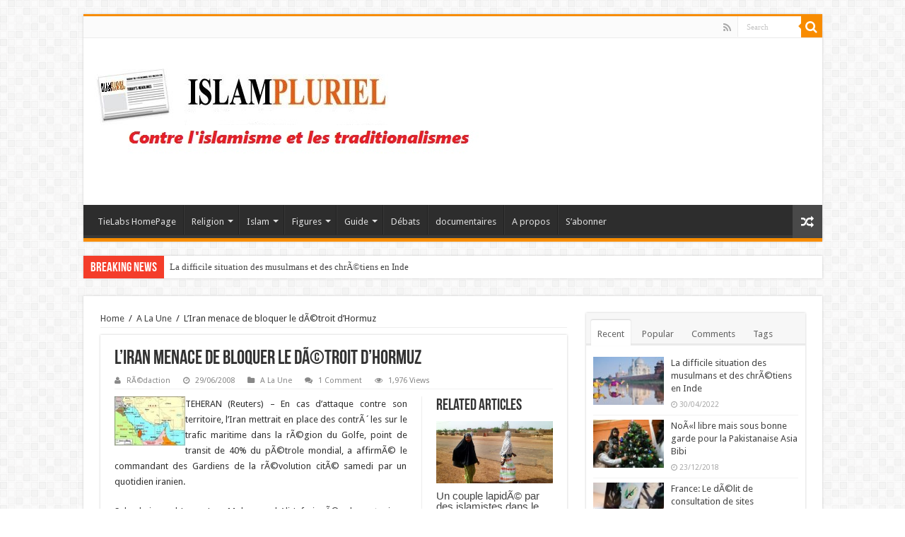

--- FILE ---
content_type: text/html; charset=UTF-8
request_url: http://islam-pluriel.net/liran-menace-de-bloquer-le-detroit-dhormuz/
body_size: 18813
content:
<!DOCTYPE html>
<html lang="fr-FR" prefix="og: http://ogp.me/ns#">
<head>
<meta charset="UTF-8" />
<link rel="profile" href="http://gmpg.org/xfn/11" />
<link rel="pingback" href="http://islam-pluriel.net/xmlrpc.php" />
<title>L&rsquo;Iran menace de bloquer le dÃ©troit d&rsquo;Hormuz &#8211; Islam-pluriel</title>
<meta property="og:title" content="L&rsquo;Iran menace de bloquer le dÃ©troit d&rsquo;Hormuz - Islam-pluriel"/>
<meta property="og:type" content="article"/>
<meta property="og:description" content="TEHERAN (Reuters) - En cas d'attaque contre son territoire, l'Iran mettrait en place des contrÃ´les"/>
<meta property="og:url" content="http://islam-pluriel.net/liran-menace-de-bloquer-le-detroit-dhormuz/"/>
<meta property="og:site_name" content="Islam-pluriel"/>
<meta name='robots' content='max-image-preview:large' />
	<style>img:is([sizes="auto" i], [sizes^="auto," i]) { contain-intrinsic-size: 3000px 1500px }</style>
	<link rel='dns-prefetch' href='//fonts.googleapis.com' />
<link rel="alternate" type="application/rss+xml" title="Islam-pluriel &raquo; Flux" href="http://islam-pluriel.net/feed/" />
<link rel="alternate" type="application/rss+xml" title="Islam-pluriel &raquo; Flux des commentaires" href="http://islam-pluriel.net/comments/feed/" />
<link rel="alternate" type="application/rss+xml" title="Islam-pluriel &raquo; L&rsquo;Iran menace de bloquer le dÃ©troit d&rsquo;Hormuz Flux des commentaires" href="http://islam-pluriel.net/liran-menace-de-bloquer-le-detroit-dhormuz/feed/" />
<script type="text/javascript">
/* <![CDATA[ */
window._wpemojiSettings = {"baseUrl":"https:\/\/s.w.org\/images\/core\/emoji\/15.0.3\/72x72\/","ext":".png","svgUrl":"https:\/\/s.w.org\/images\/core\/emoji\/15.0.3\/svg\/","svgExt":".svg","source":{"concatemoji":"http:\/\/islam-pluriel.net\/wp-includes\/js\/wp-emoji-release.min.js"}};
/*! This file is auto-generated */
!function(i,n){var o,s,e;function c(e){try{var t={supportTests:e,timestamp:(new Date).valueOf()};sessionStorage.setItem(o,JSON.stringify(t))}catch(e){}}function p(e,t,n){e.clearRect(0,0,e.canvas.width,e.canvas.height),e.fillText(t,0,0);var t=new Uint32Array(e.getImageData(0,0,e.canvas.width,e.canvas.height).data),r=(e.clearRect(0,0,e.canvas.width,e.canvas.height),e.fillText(n,0,0),new Uint32Array(e.getImageData(0,0,e.canvas.width,e.canvas.height).data));return t.every(function(e,t){return e===r[t]})}function u(e,t,n){switch(t){case"flag":return n(e,"\ud83c\udff3\ufe0f\u200d\u26a7\ufe0f","\ud83c\udff3\ufe0f\u200b\u26a7\ufe0f")?!1:!n(e,"\ud83c\uddfa\ud83c\uddf3","\ud83c\uddfa\u200b\ud83c\uddf3")&&!n(e,"\ud83c\udff4\udb40\udc67\udb40\udc62\udb40\udc65\udb40\udc6e\udb40\udc67\udb40\udc7f","\ud83c\udff4\u200b\udb40\udc67\u200b\udb40\udc62\u200b\udb40\udc65\u200b\udb40\udc6e\u200b\udb40\udc67\u200b\udb40\udc7f");case"emoji":return!n(e,"\ud83d\udc26\u200d\u2b1b","\ud83d\udc26\u200b\u2b1b")}return!1}function f(e,t,n){var r="undefined"!=typeof WorkerGlobalScope&&self instanceof WorkerGlobalScope?new OffscreenCanvas(300,150):i.createElement("canvas"),a=r.getContext("2d",{willReadFrequently:!0}),o=(a.textBaseline="top",a.font="600 32px Arial",{});return e.forEach(function(e){o[e]=t(a,e,n)}),o}function t(e){var t=i.createElement("script");t.src=e,t.defer=!0,i.head.appendChild(t)}"undefined"!=typeof Promise&&(o="wpEmojiSettingsSupports",s=["flag","emoji"],n.supports={everything:!0,everythingExceptFlag:!0},e=new Promise(function(e){i.addEventListener("DOMContentLoaded",e,{once:!0})}),new Promise(function(t){var n=function(){try{var e=JSON.parse(sessionStorage.getItem(o));if("object"==typeof e&&"number"==typeof e.timestamp&&(new Date).valueOf()<e.timestamp+604800&&"object"==typeof e.supportTests)return e.supportTests}catch(e){}return null}();if(!n){if("undefined"!=typeof Worker&&"undefined"!=typeof OffscreenCanvas&&"undefined"!=typeof URL&&URL.createObjectURL&&"undefined"!=typeof Blob)try{var e="postMessage("+f.toString()+"("+[JSON.stringify(s),u.toString(),p.toString()].join(",")+"));",r=new Blob([e],{type:"text/javascript"}),a=new Worker(URL.createObjectURL(r),{name:"wpTestEmojiSupports"});return void(a.onmessage=function(e){c(n=e.data),a.terminate(),t(n)})}catch(e){}c(n=f(s,u,p))}t(n)}).then(function(e){for(var t in e)n.supports[t]=e[t],n.supports.everything=n.supports.everything&&n.supports[t],"flag"!==t&&(n.supports.everythingExceptFlag=n.supports.everythingExceptFlag&&n.supports[t]);n.supports.everythingExceptFlag=n.supports.everythingExceptFlag&&!n.supports.flag,n.DOMReady=!1,n.readyCallback=function(){n.DOMReady=!0}}).then(function(){return e}).then(function(){var e;n.supports.everything||(n.readyCallback(),(e=n.source||{}).concatemoji?t(e.concatemoji):e.wpemoji&&e.twemoji&&(t(e.twemoji),t(e.wpemoji)))}))}((window,document),window._wpemojiSettings);
/* ]]> */
</script>
<style id='wp-emoji-styles-inline-css' type='text/css'>

	img.wp-smiley, img.emoji {
		display: inline !important;
		border: none !important;
		box-shadow: none !important;
		height: 1em !important;
		width: 1em !important;
		margin: 0 0.07em !important;
		vertical-align: -0.1em !important;
		background: none !important;
		padding: 0 !important;
	}
</style>
<link rel='stylesheet' id='wp-block-library-css' href='http://islam-pluriel.net/wp-includes/css/dist/block-library/style.min.css' type='text/css' media='all' />
<style id='classic-theme-styles-inline-css' type='text/css'>
/*! This file is auto-generated */
.wp-block-button__link{color:#fff;background-color:#32373c;border-radius:9999px;box-shadow:none;text-decoration:none;padding:calc(.667em + 2px) calc(1.333em + 2px);font-size:1.125em}.wp-block-file__button{background:#32373c;color:#fff;text-decoration:none}
</style>
<style id='global-styles-inline-css' type='text/css'>
:root{--wp--preset--aspect-ratio--square: 1;--wp--preset--aspect-ratio--4-3: 4/3;--wp--preset--aspect-ratio--3-4: 3/4;--wp--preset--aspect-ratio--3-2: 3/2;--wp--preset--aspect-ratio--2-3: 2/3;--wp--preset--aspect-ratio--16-9: 16/9;--wp--preset--aspect-ratio--9-16: 9/16;--wp--preset--color--black: #000000;--wp--preset--color--cyan-bluish-gray: #abb8c3;--wp--preset--color--white: #ffffff;--wp--preset--color--pale-pink: #f78da7;--wp--preset--color--vivid-red: #cf2e2e;--wp--preset--color--luminous-vivid-orange: #ff6900;--wp--preset--color--luminous-vivid-amber: #fcb900;--wp--preset--color--light-green-cyan: #7bdcb5;--wp--preset--color--vivid-green-cyan: #00d084;--wp--preset--color--pale-cyan-blue: #8ed1fc;--wp--preset--color--vivid-cyan-blue: #0693e3;--wp--preset--color--vivid-purple: #9b51e0;--wp--preset--gradient--vivid-cyan-blue-to-vivid-purple: linear-gradient(135deg,rgba(6,147,227,1) 0%,rgb(155,81,224) 100%);--wp--preset--gradient--light-green-cyan-to-vivid-green-cyan: linear-gradient(135deg,rgb(122,220,180) 0%,rgb(0,208,130) 100%);--wp--preset--gradient--luminous-vivid-amber-to-luminous-vivid-orange: linear-gradient(135deg,rgba(252,185,0,1) 0%,rgba(255,105,0,1) 100%);--wp--preset--gradient--luminous-vivid-orange-to-vivid-red: linear-gradient(135deg,rgba(255,105,0,1) 0%,rgb(207,46,46) 100%);--wp--preset--gradient--very-light-gray-to-cyan-bluish-gray: linear-gradient(135deg,rgb(238,238,238) 0%,rgb(169,184,195) 100%);--wp--preset--gradient--cool-to-warm-spectrum: linear-gradient(135deg,rgb(74,234,220) 0%,rgb(151,120,209) 20%,rgb(207,42,186) 40%,rgb(238,44,130) 60%,rgb(251,105,98) 80%,rgb(254,248,76) 100%);--wp--preset--gradient--blush-light-purple: linear-gradient(135deg,rgb(255,206,236) 0%,rgb(152,150,240) 100%);--wp--preset--gradient--blush-bordeaux: linear-gradient(135deg,rgb(254,205,165) 0%,rgb(254,45,45) 50%,rgb(107,0,62) 100%);--wp--preset--gradient--luminous-dusk: linear-gradient(135deg,rgb(255,203,112) 0%,rgb(199,81,192) 50%,rgb(65,88,208) 100%);--wp--preset--gradient--pale-ocean: linear-gradient(135deg,rgb(255,245,203) 0%,rgb(182,227,212) 50%,rgb(51,167,181) 100%);--wp--preset--gradient--electric-grass: linear-gradient(135deg,rgb(202,248,128) 0%,rgb(113,206,126) 100%);--wp--preset--gradient--midnight: linear-gradient(135deg,rgb(2,3,129) 0%,rgb(40,116,252) 100%);--wp--preset--font-size--small: 13px;--wp--preset--font-size--medium: 20px;--wp--preset--font-size--large: 36px;--wp--preset--font-size--x-large: 42px;--wp--preset--spacing--20: 0.44rem;--wp--preset--spacing--30: 0.67rem;--wp--preset--spacing--40: 1rem;--wp--preset--spacing--50: 1.5rem;--wp--preset--spacing--60: 2.25rem;--wp--preset--spacing--70: 3.38rem;--wp--preset--spacing--80: 5.06rem;--wp--preset--shadow--natural: 6px 6px 9px rgba(0, 0, 0, 0.2);--wp--preset--shadow--deep: 12px 12px 50px rgba(0, 0, 0, 0.4);--wp--preset--shadow--sharp: 6px 6px 0px rgba(0, 0, 0, 0.2);--wp--preset--shadow--outlined: 6px 6px 0px -3px rgba(255, 255, 255, 1), 6px 6px rgba(0, 0, 0, 1);--wp--preset--shadow--crisp: 6px 6px 0px rgba(0, 0, 0, 1);}:where(.is-layout-flex){gap: 0.5em;}:where(.is-layout-grid){gap: 0.5em;}body .is-layout-flex{display: flex;}.is-layout-flex{flex-wrap: wrap;align-items: center;}.is-layout-flex > :is(*, div){margin: 0;}body .is-layout-grid{display: grid;}.is-layout-grid > :is(*, div){margin: 0;}:where(.wp-block-columns.is-layout-flex){gap: 2em;}:where(.wp-block-columns.is-layout-grid){gap: 2em;}:where(.wp-block-post-template.is-layout-flex){gap: 1.25em;}:where(.wp-block-post-template.is-layout-grid){gap: 1.25em;}.has-black-color{color: var(--wp--preset--color--black) !important;}.has-cyan-bluish-gray-color{color: var(--wp--preset--color--cyan-bluish-gray) !important;}.has-white-color{color: var(--wp--preset--color--white) !important;}.has-pale-pink-color{color: var(--wp--preset--color--pale-pink) !important;}.has-vivid-red-color{color: var(--wp--preset--color--vivid-red) !important;}.has-luminous-vivid-orange-color{color: var(--wp--preset--color--luminous-vivid-orange) !important;}.has-luminous-vivid-amber-color{color: var(--wp--preset--color--luminous-vivid-amber) !important;}.has-light-green-cyan-color{color: var(--wp--preset--color--light-green-cyan) !important;}.has-vivid-green-cyan-color{color: var(--wp--preset--color--vivid-green-cyan) !important;}.has-pale-cyan-blue-color{color: var(--wp--preset--color--pale-cyan-blue) !important;}.has-vivid-cyan-blue-color{color: var(--wp--preset--color--vivid-cyan-blue) !important;}.has-vivid-purple-color{color: var(--wp--preset--color--vivid-purple) !important;}.has-black-background-color{background-color: var(--wp--preset--color--black) !important;}.has-cyan-bluish-gray-background-color{background-color: var(--wp--preset--color--cyan-bluish-gray) !important;}.has-white-background-color{background-color: var(--wp--preset--color--white) !important;}.has-pale-pink-background-color{background-color: var(--wp--preset--color--pale-pink) !important;}.has-vivid-red-background-color{background-color: var(--wp--preset--color--vivid-red) !important;}.has-luminous-vivid-orange-background-color{background-color: var(--wp--preset--color--luminous-vivid-orange) !important;}.has-luminous-vivid-amber-background-color{background-color: var(--wp--preset--color--luminous-vivid-amber) !important;}.has-light-green-cyan-background-color{background-color: var(--wp--preset--color--light-green-cyan) !important;}.has-vivid-green-cyan-background-color{background-color: var(--wp--preset--color--vivid-green-cyan) !important;}.has-pale-cyan-blue-background-color{background-color: var(--wp--preset--color--pale-cyan-blue) !important;}.has-vivid-cyan-blue-background-color{background-color: var(--wp--preset--color--vivid-cyan-blue) !important;}.has-vivid-purple-background-color{background-color: var(--wp--preset--color--vivid-purple) !important;}.has-black-border-color{border-color: var(--wp--preset--color--black) !important;}.has-cyan-bluish-gray-border-color{border-color: var(--wp--preset--color--cyan-bluish-gray) !important;}.has-white-border-color{border-color: var(--wp--preset--color--white) !important;}.has-pale-pink-border-color{border-color: var(--wp--preset--color--pale-pink) !important;}.has-vivid-red-border-color{border-color: var(--wp--preset--color--vivid-red) !important;}.has-luminous-vivid-orange-border-color{border-color: var(--wp--preset--color--luminous-vivid-orange) !important;}.has-luminous-vivid-amber-border-color{border-color: var(--wp--preset--color--luminous-vivid-amber) !important;}.has-light-green-cyan-border-color{border-color: var(--wp--preset--color--light-green-cyan) !important;}.has-vivid-green-cyan-border-color{border-color: var(--wp--preset--color--vivid-green-cyan) !important;}.has-pale-cyan-blue-border-color{border-color: var(--wp--preset--color--pale-cyan-blue) !important;}.has-vivid-cyan-blue-border-color{border-color: var(--wp--preset--color--vivid-cyan-blue) !important;}.has-vivid-purple-border-color{border-color: var(--wp--preset--color--vivid-purple) !important;}.has-vivid-cyan-blue-to-vivid-purple-gradient-background{background: var(--wp--preset--gradient--vivid-cyan-blue-to-vivid-purple) !important;}.has-light-green-cyan-to-vivid-green-cyan-gradient-background{background: var(--wp--preset--gradient--light-green-cyan-to-vivid-green-cyan) !important;}.has-luminous-vivid-amber-to-luminous-vivid-orange-gradient-background{background: var(--wp--preset--gradient--luminous-vivid-amber-to-luminous-vivid-orange) !important;}.has-luminous-vivid-orange-to-vivid-red-gradient-background{background: var(--wp--preset--gradient--luminous-vivid-orange-to-vivid-red) !important;}.has-very-light-gray-to-cyan-bluish-gray-gradient-background{background: var(--wp--preset--gradient--very-light-gray-to-cyan-bluish-gray) !important;}.has-cool-to-warm-spectrum-gradient-background{background: var(--wp--preset--gradient--cool-to-warm-spectrum) !important;}.has-blush-light-purple-gradient-background{background: var(--wp--preset--gradient--blush-light-purple) !important;}.has-blush-bordeaux-gradient-background{background: var(--wp--preset--gradient--blush-bordeaux) !important;}.has-luminous-dusk-gradient-background{background: var(--wp--preset--gradient--luminous-dusk) !important;}.has-pale-ocean-gradient-background{background: var(--wp--preset--gradient--pale-ocean) !important;}.has-electric-grass-gradient-background{background: var(--wp--preset--gradient--electric-grass) !important;}.has-midnight-gradient-background{background: var(--wp--preset--gradient--midnight) !important;}.has-small-font-size{font-size: var(--wp--preset--font-size--small) !important;}.has-medium-font-size{font-size: var(--wp--preset--font-size--medium) !important;}.has-large-font-size{font-size: var(--wp--preset--font-size--large) !important;}.has-x-large-font-size{font-size: var(--wp--preset--font-size--x-large) !important;}
:where(.wp-block-post-template.is-layout-flex){gap: 1.25em;}:where(.wp-block-post-template.is-layout-grid){gap: 1.25em;}
:where(.wp-block-columns.is-layout-flex){gap: 2em;}:where(.wp-block-columns.is-layout-grid){gap: 2em;}
:root :where(.wp-block-pullquote){font-size: 1.5em;line-height: 1.6;}
</style>
<link rel='stylesheet' id='tie-style-css' href='http://islam-pluriel.net/wp-content/themes/sahifa/style.css' type='text/css' media='all' />
<link rel='stylesheet' id='tie-ilightbox-skin-css' href='http://islam-pluriel.net/wp-content/themes/sahifa/css/ilightbox/dark-skin/skin.css' type='text/css' media='all' />
<link rel='stylesheet' id='Droid+Sans-css' href='http://fonts.googleapis.com/css?family=Droid+Sans%3Aregular%2C700' type='text/css' media='all' />
<script type="text/javascript" src="http://islam-pluriel.net/wp-includes/js/jquery/jquery.min.js" id="jquery-core-js"></script>
<script type="text/javascript" src="http://islam-pluriel.net/wp-includes/js/jquery/jquery-migrate.min.js" id="jquery-migrate-js"></script>
<link rel="https://api.w.org/" href="http://islam-pluriel.net/wp-json/" /><link rel="alternate" title="JSON" type="application/json" href="http://islam-pluriel.net/wp-json/wp/v2/posts/1984" /><link rel="EditURI" type="application/rsd+xml" title="RSD" href="http://islam-pluriel.net/xmlrpc.php?rsd" />
<meta name="generator" content="WordPress 6.7.4" />
<link rel="canonical" href="http://islam-pluriel.net/liran-menace-de-bloquer-le-detroit-dhormuz/" />
<link rel='shortlink' href='http://islam-pluriel.net/?p=1984' />
<link rel="alternate" title="oEmbed (JSON)" type="application/json+oembed" href="http://islam-pluriel.net/wp-json/oembed/1.0/embed?url=http%3A%2F%2Fislam-pluriel.net%2Fliran-menace-de-bloquer-le-detroit-dhormuz%2F" />
<link rel="alternate" title="oEmbed (XML)" type="text/xml+oembed" href="http://islam-pluriel.net/wp-json/oembed/1.0/embed?url=http%3A%2F%2Fislam-pluriel.net%2Fliran-menace-de-bloquer-le-detroit-dhormuz%2F&#038;format=xml" />

	<!-- begin gallery scripts -->
    <link rel="stylesheet" href="http://islam-pluriel.net/wp-content/plugins/featured-content-gallery/css/jd.gallery.css.php" type="text/css" media="screen" charset="utf-8"/>
	<link rel="stylesheet" href="http://islam-pluriel.net/wp-content/plugins/featured-content-gallery/css/jd.gallery.css" type="text/css" media="screen" charset="utf-8"/>
	<script type="text/javascript" src="http://islam-pluriel.net/wp-content/plugins/featured-content-gallery/scripts/mootools.v1.11.js"></script>
	<script type="text/javascript" src="http://islam-pluriel.net/wp-content/plugins/featured-content-gallery/scripts/jd.gallery.js.php"></script>
	<script type="text/javascript" src="http://islam-pluriel.net/wp-content/plugins/featured-content-gallery/scripts/jd.gallery.transitions.js"></script>
	<!-- end gallery scripts -->
<link rel="shortcut icon" href="http://islam-pluriel.net/wp-content/themes/sahifa/favicon.ico" title="Favicon" />	
<!--[if IE]>
<script type="text/javascript">jQuery(document).ready(function (){ jQuery(".menu-item").has("ul").children("a").attr("aria-haspopup", "true");});</script>
<![endif]-->	
<!--[if lt IE 9]>
<script src="http://islam-pluriel.net/wp-content/themes/sahifa/js/html5.js"></script>
<script src="http://islam-pluriel.net/wp-content/themes/sahifa/js/selectivizr-min.js"></script>
<![endif]-->
<!--[if IE 9]>
<link rel="stylesheet" type="text/css" media="all" href="http://islam-pluriel.net/wp-content/themes/sahifa/css/ie9.css" />
<![endif]-->
<!--[if IE 8]>
<link rel="stylesheet" type="text/css" media="all" href="http://islam-pluriel.net/wp-content/themes/sahifa/css/ie8.css" />
<![endif]-->
<!--[if IE 7]>
<link rel="stylesheet" type="text/css" media="all" href="http://islam-pluriel.net/wp-content/themes/sahifa/css/ie7.css" />
<![endif]-->


<meta name="viewport" content="width=device-width, initial-scale=1.0" />



<style type="text/css" media="screen"> 


</style> 

		<script type="text/javascript">
			/* <![CDATA[ */
				var sf_position = '0';
				var sf_templates = "<a href=\"{search_url_escaped}\">View All Results<\/a>";
				var sf_input = '.search-live';
				jQuery(document).ready(function(){
					jQuery(sf_input).ajaxyLiveSearch({"expand":false,"searchUrl":"http:\/\/islam-pluriel.net\/?s=%s","text":"Search","delay":500,"iwidth":180,"width":315,"ajaxUrl":"http:\/\/islam-pluriel.net\/wp-admin\/admin-ajax.php","rtl":0});
					jQuery(".live-search_ajaxy-selective-input").keyup(function() {
						var width = jQuery(this).val().length * 8;
						if(width < 50) {
							width = 50;
						}
						jQuery(this).width(width);
					});
					jQuery(".live-search_ajaxy-selective-search").click(function() {
						jQuery(this).find(".live-search_ajaxy-selective-input").focus();
					});
					jQuery(".live-search_ajaxy-selective-close").click(function() {
						jQuery(this).parent().remove();
					});
				});
			/* ]]> */
		</script>
		<link rel="icon" href="http://islam-pluriel.net/wp-content/uploads/2017/05/cropped-LOGO-32x32.jpg" sizes="32x32" />
<link rel="icon" href="http://islam-pluriel.net/wp-content/uploads/2017/05/cropped-LOGO-192x192.jpg" sizes="192x192" />
<link rel="apple-touch-icon" href="http://islam-pluriel.net/wp-content/uploads/2017/05/cropped-LOGO-180x180.jpg" />
<meta name="msapplication-TileImage" content="http://islam-pluriel.net/wp-content/uploads/2017/05/cropped-LOGO-270x270.jpg" />
</head>
<body id="top" class="post-template-default single single-post postid-1984 single-format-standard lazy-enabled">

<div class="wrapper-outer">

	<div class="background-cover"></div>

	<aside id="slide-out">
	
			<div class="search-mobile">
			<form method="get" id="searchform-mobile" action="http://islam-pluriel.net/">
				<button class="search-button" type="submit" value="Search"><i class="fa fa-search"></i></button>	
				<input type="text" id="s-mobile" name="s" title="Search" value="Search" onfocus="if (this.value == 'Search') {this.value = '';}" onblur="if (this.value == '') {this.value = 'Search';}"  />
			</form>
		</div><!-- .search-mobile /-->
		
			<div class="social-icons">
		<a class="ttip-none" title="Rss" href="http://islam-pluriel.net/feed/" target="_blank"><i class="fa fa-rss"></i></a>
			</div>

		
		<div id="mobile-menu" ></div>
	</aside><!-- #slide-out /-->

		<div id="wrapper" class="boxed">
		<div class="inner-wrapper">

		<header id="theme-header" class="theme-header">
						<div id="top-nav" class="top-nav">
				<div class="container">

								
				
						<div class="search-block">
						<form method="get" id="searchform-header" action="http://islam-pluriel.net/">
							<button class="search-button" type="submit" value="Search"><i class="fa fa-search"></i></button>	
							<input class="search-live" type="text" id="s-header" name="s" title="Search" value="Search" onfocus="if (this.value == 'Search') {this.value = '';}" onblur="if (this.value == '') {this.value = 'Search';}"  />
						</form>
					</div><!-- .search-block /-->
			<div class="social-icons">
		<a class="ttip-none" title="Rss" href="http://islam-pluriel.net/feed/" target="_blank"><i class="fa fa-rss"></i></a>
			</div>

		
	
				</div><!-- .container /-->
			</div><!-- .top-menu /-->
			
		<div class="header-content">
		
					<a id="slide-out-open" class="slide-out-open" href="#"><span></span></a>
				
			<div class="logo" style=" margin-top:15px; margin-bottom:15px;">
			<h2>								<a title="Islam-pluriel" href="http://islam-pluriel.net/">
					<img src="http://islam-pluriel.net/wp-content/uploads/2017/05/logo-site.jpg" alt="Islam-pluriel"  /><strong>Islam-pluriel Contre l&#039;islamisme et les traditionalismes</strong>
				</a>
			</h2>			</div><!-- .logo /-->
						<div class="clear"></div>
			
		</div>	
													<nav id="main-nav" class="fixed-enabled">
				<div class="container">
				
				
					<div class="main-menu"><ul id="menu-main-menu" class="menu"><li id="menu-item-4815" class="menu-item menu-item-type-post_type menu-item-object-page menu-item-4815"><a href="http://islam-pluriel.net/tiehome/">TieLabs HomePage</a></li>
<li id="menu-item-4816" class="menu-item menu-item-type-post_type menu-item-object-page menu-item-has-children menu-item-4816"><a href="http://islam-pluriel.net/religion/">Religion</a>
<ul class="sub-menu menu-sub-content">
	<li id="menu-item-4829" class="menu-item menu-item-type-post_type menu-item-object-page menu-item-4829"><a href="http://islam-pluriel.net/religion/penser-la-religion/">Penser la religion</a></li>
	<li id="menu-item-4830" class="menu-item menu-item-type-post_type menu-item-object-page menu-item-4830"><a href="http://islam-pluriel.net/religion/anthropologie-religieuse/">Anthropo religieuse</a></li>
	<li id="menu-item-4831" class="menu-item menu-item-type-post_type menu-item-object-page menu-item-4831"><a href="http://islam-pluriel.net/religion/secularisation/">sÃ©cularisation</a></li>
	<li id="menu-item-4832" class="menu-item menu-item-type-post_type menu-item-object-page menu-item-4832"><a href="http://islam-pluriel.net/religion/la-laicite/">laÃ¯citÃ©</a></li>
	<li id="menu-item-4833" class="menu-item menu-item-type-post_type menu-item-object-page menu-item-4833"><a href="http://islam-pluriel.net/religion/religion-et-ideologie/">religion et idÃ©ologie</a></li>
	<li id="menu-item-4834" class="menu-item menu-item-type-post_type menu-item-object-page menu-item-4834"><a href="http://islam-pluriel.net/religion/religion-et-psychanalyse/">Religion psychanalyse</a></li>
</ul>
</li>
<li id="menu-item-4817" class="menu-item menu-item-type-post_type menu-item-object-page menu-item-has-children menu-item-4817"><a href="http://islam-pluriel.net/islam/">Islam</a>
<ul class="sub-menu menu-sub-content">
	<li id="menu-item-4835" class="menu-item menu-item-type-post_type menu-item-object-page menu-item-4835"><a href="http://islam-pluriel.net/islam/coran/">Coran</a></li>
	<li id="menu-item-4836" class="menu-item menu-item-type-post_type menu-item-object-page menu-item-4836"><a href="http://islam-pluriel.net/islam/le-coran-periode-mekkouise-an-610-a-622/">Le coran: PÃ©riode mÃ©kkouise (an 610 Ã  622)</a></li>
	<li id="menu-item-4837" class="menu-item menu-item-type-post_type menu-item-object-page menu-item-4837"><a href="http://islam-pluriel.net/islam/le-coran-periode-mekkouise-2-an-610-a-622/">Le Coran: pÃ©riode mÃ©kkoise 2</a></li>
	<li id="menu-item-4838" class="menu-item menu-item-type-post_type menu-item-object-page menu-item-4838"><a href="http://islam-pluriel.net/islam/hadith/">Hadith</a></li>
	<li id="menu-item-4839" class="menu-item menu-item-type-post_type menu-item-object-page menu-item-4839"><a href="http://islam-pluriel.net/islam/biographie-de-mohammad/">Biographie de Mohammad</a></li>
	<li id="menu-item-4840" class="menu-item menu-item-type-post_type menu-item-object-page menu-item-4840"><a href="http://islam-pluriel.net/islam/djihad/">Djihad</a></li>
	<li id="menu-item-4841" class="menu-item menu-item-type-post_type menu-item-object-page menu-item-4841"><a href="http://islam-pluriel.net/islam/philosophie-arabe/">Philosophie</a></li>
	<li id="menu-item-4842" class="menu-item menu-item-type-post_type menu-item-object-page menu-item-4842"><a href="http://islam-pluriel.net/islam/quel-islam/">Quel Islam?</a></li>
	<li id="menu-item-4843" class="menu-item menu-item-type-post_type menu-item-object-page menu-item-4843"><a href="http://islam-pluriel.net/islam/connaissance-de-l%e2%80%99islam/">Connaissance de l’Islam</a></li>
</ul>
</li>
<li id="menu-item-4818" class="menu-item menu-item-type-post_type menu-item-object-page menu-item-has-children menu-item-4818"><a href="http://islam-pluriel.net/figures/">Figures</a>
<ul class="sub-menu menu-sub-content">
	<li id="menu-item-4844" class="menu-item menu-item-type-post_type menu-item-object-page menu-item-4844"><a href="http://islam-pluriel.net/figures/averroes/">Averroes</a></li>
	<li id="menu-item-4845" class="menu-item menu-item-type-post_type menu-item-object-page menu-item-4845"><a href="http://islam-pluriel.net/figures/avicenne/">Avicenne</a></li>
	<li id="menu-item-4846" class="menu-item menu-item-type-post_type menu-item-object-page menu-item-4846"><a href="http://islam-pluriel.net/figures/les-mutazilites/">Les Mutazilites</a></li>
	<li id="menu-item-4848" class="menu-item menu-item-type-post_type menu-item-object-page menu-item-4848"><a href="http://islam-pluriel.net/figures/al-maarri/">Al Maarri</a></li>
	<li id="menu-item-4847" class="menu-item menu-item-type-post_type menu-item-object-page menu-item-4847"><a href="http://islam-pluriel.net/figures/ibn-hazm/">Ibn Hazm</a></li>
</ul>
</li>
<li id="menu-item-4819" class="menu-item menu-item-type-post_type menu-item-object-page menu-item-has-children menu-item-4819"><a href="http://islam-pluriel.net/guide/">Guide</a>
<ul class="sub-menu menu-sub-content">
	<li id="menu-item-4849" class="menu-item menu-item-type-post_type menu-item-object-page menu-item-4849"><a href="http://islam-pluriel.net/guide/centres-de-recherche-sur-lislam/">Centres de recherche sur l’Islam</a></li>
	<li id="menu-item-4850" class="menu-item menu-item-type-post_type menu-item-object-page menu-item-4850"><a href="http://islam-pluriel.net/guide/revues/">Revues</a></li>
	<li id="menu-item-4851" class="menu-item menu-item-type-post_type menu-item-object-page menu-item-4851"><a href="http://islam-pluriel.net/guide/lecture/">Guide bibliographique</a></li>
</ul>
</li>
<li id="menu-item-4910" class="menu-item menu-item-type-post_type menu-item-object-page menu-item-4910"><a href="http://islam-pluriel.net/debats-2/">Débats</a></li>
<li id="menu-item-4914" class="menu-item menu-item-type-post_type menu-item-object-page menu-item-4914"><a href="http://islam-pluriel.net/documentaire/">documentaires</a></li>
<li id="menu-item-4820" class="menu-item menu-item-type-post_type menu-item-object-page menu-item-4820"><a href="http://islam-pluriel.net/a-propos-2/">A propos</a></li>
<li id="menu-item-4912" class="menu-item menu-item-type-post_type menu-item-object-page menu-item-4912"><a href="http://islam-pluriel.net/sabonner/">S’abonner</a></li>
</ul></div>										<a href="http://islam-pluriel.net/?tierand=1" class="random-article ttip" title="Random Article"><i class="fa fa-random"></i></a>
					
					
				</div>
			</nav><!-- .main-nav /-->
					</header><!-- #header /-->
	
		
	<div class="clear"></div>
	<div id="breaking-news" class="breaking-news">
		<span class="breaking-news-title"><i class="fa fa-bolt"></i> <span>Breaking News</span></span>
		
					<ul>
					<li><a href="http://islam-pluriel.net/la-difficile-situation-des-musulmans-et-des-chretiens-en-inde/" title="La difficile situation des musulmans et des chrÃ©tiens en Inde">La difficile situation des musulmans et des chrÃ©tiens en Inde</a></li>
					<li><a href="http://islam-pluriel.net/noel-libre-mais-sous-bonne-garde-pour-la-pakistanaise-asia-bibi/" title="NoÃ«l libre mais sous bonne garde pour la Pakistanaise Asia Bibi">NoÃ«l libre mais sous bonne garde pour la Pakistanaise Asia Bibi</a></li>
					<li><a href="http://islam-pluriel.net/france-le-delit-de-consultation-de-sites-djihadistes-censure/" title="France: Le dÃ©lit de consultation de sites djihadistes censurÃ©">France: Le dÃ©lit de consultation de sites djihadistes censurÃ©</a></li>
					<li><a href="http://islam-pluriel.net/fermeture-de-la-mosquee-sounna-a-marseille-le-test-de-la-grande-priere/" title="Fermeture de la mosquÃ©e Sounna Ã  Marseille, le Â« test Â» de la grande priÃ¨re">Fermeture de la mosquÃ©e Sounna Ã  Marseille, le Â« test Â» de la grande priÃ¨re</a></li>
					<li><a href="http://islam-pluriel.net/belgique-linstitut-de-promotion-des-formations-sur-lislam-peut-debuter-ses-travaux/" title="Belgique: Lâ€™Institut de promotion des formations sur lâ€™islam peut dÃ©buter ses travaux">Belgique: Lâ€™Institut de promotion des formations sur lâ€™islam peut dÃ©buter ses travaux</a></li>
					<li><a href="http://islam-pluriel.net/le-recul-de-lislam-radical-plus-prioritaire-que-lemploi-pour-les-francais-sondage/" title="Le recul de l&rsquo;islam radical plus prioritaire que l&#8217;emploi pour les FranÃ§ais (sondage)">Le recul de l&rsquo;islam radical plus prioritaire que l&#8217;emploi pour les FranÃ§ais (sondage)</a></li>
					<li><a href="http://islam-pluriel.net/des-musulmans-creent-une-mosquee-liberale-a-berlin-hommes-femmes-homosexuels-peuvent-y-prier-cote-a-cote/" title="Des musulmans crÃ©ent une mosquÃ©e « libÃ©rale » Ã  Berlin: hommes, femmes, homosexuels&#8230; peuvent y prier cÃ´te Ã  cÃ´te">Des musulmans crÃ©ent une mosquÃ©e « libÃ©rale » Ã  Berlin: hommes, femmes, homosexuels&#8230; peuvent y prier cÃ´te Ã  cÃ´te</a></li>
					<li><a href="http://islam-pluriel.net/ramadan-en-tunisie-un-rassemblement-pour-la-liberte-de-ne-pas-jeuner/" title="Ramadan en Tunisie : un rassemblement pour la libertÃ© de ne pas jeÃ»ner">Ramadan en Tunisie : un rassemblement pour la libertÃ© de ne pas jeÃ»ner</a></li>
					<li><a href="http://islam-pluriel.net/trump-le-qatar-doit-arreter-immediatement-de-financer-le-terrorisme/" title="Trump: le Qatar doit arrÃªter « immÃ©diatement » de financer le « terrorisme »">Trump: le Qatar doit arrÃªter « immÃ©diatement » de financer le « terrorisme »</a></li>
					<li><a href="http://islam-pluriel.net/histoire-de-la-tunisie-depuis-lindependance/" title="Histoire de la Tunisie depuis l&rsquo;indÃ©pendance">Histoire de la Tunisie depuis l&rsquo;indÃ©pendance</a></li>
					</ul>
					
		
		<script type="text/javascript">
			jQuery(document).ready(function(){
								jQuery('#breaking-news ul').innerFade({animationType: 'fade', speed: 750 , timeout: 3500});
							});
					</script>
	</div> <!-- .breaking-news -->
	
	
	
	<div id="main-content" class="container">
	
	
	
	
	
	<div class="content">

		
		<div xmlns:v="http://rdf.data-vocabulary.org/#"  id="crumbs"><span typeof="v:Breadcrumb"><a rel="v:url" property="v:title" class="crumbs-home" href="http://islam-pluriel.net">Home</a></span> <span class="delimiter">/</span> <span typeof="v:Breadcrumb"><a rel="v:url" property="v:title" href="http://islam-pluriel.net/niche/article-vedette/">A La Une</a></span> <span class="delimiter">/</span> <span class="current">L&rsquo;Iran menace de bloquer le dÃ©troit d&rsquo;Hormuz</span></div>
		

		
		<article class="post-listing post-1984 post type-post status-publish format-standard hentry category-article-vedette tag-iran" id="the-post">
			
			<div class="post-inner">

							<h1 class="name post-title entry-title" itemprop="itemReviewed" itemscope itemtype="http://schema.org/Thing"><span itemprop="name">L&rsquo;Iran menace de bloquer le dÃ©troit d&rsquo;Hormuz</span></h1>

						
<p class="post-meta">
		
	<span class="post-meta-author"><i class="fa fa-user"></i><a href="http://islam-pluriel.net/author/admin/" title="">RÃ©daction </a></span>
	
		
	<span class="tie-date"><i class="fa fa-clock-o"></i>29/06/2008</span>	
	<span class="post-cats"><i class="fa fa-folder"></i><a href="http://islam-pluriel.net/niche/article-vedette/" rel="category tag">A La Une</a></span>
	
	<span class="post-comments"><i class="fa fa-comments"></i><a href="http://islam-pluriel.net/liran-menace-de-bloquer-le-detroit-dhormuz/#comments">1 Comment</a></span>
<span class="post-views"><i class="fa fa-eye"></i>1,976 Views</span> </p>
<div class="clear"></div>
			
				<div class="entry">
					
						<section id="related_posts">
		<div class="block-head">
			<h3>Related Articles</h3><div class="stripe-line"></div>
		</div>
		<div class="post-listing">
						<div class="related-item">
							
				<div class="post-thumbnail">
					<a href="http://islam-pluriel.net/un-couple-lapide-par-des-islamistes-dans-le-nord-du-mali/">
						<img width="310" height="165" src="http://islam-pluriel.net/wp-content/uploads/2017/05/lapidation-mali-310x165.jpg" class="attachment-tie-medium size-tie-medium wp-post-image" alt="" decoding="async" fetchpriority="high" />						<span class="fa overlay-icon"></span>
					</a>
				</div><!-- post-thumbnail /-->
							
				<h3><a href="http://islam-pluriel.net/un-couple-lapide-par-des-islamistes-dans-le-nord-du-mali/" rel="bookmark">Un couple lapidÃ© par des islamistes dans le nord du Mali</a></h3>
				<p class="post-meta"><span class="tie-date"><i class="fa fa-clock-o"></i>17/05/2017</span></p>
			</div>
						<div class="related-item">
							
				<div class="post-thumbnail">
					<a href="http://islam-pluriel.net/suisse-un-appel-au-parlement-pour-interdire-le-port-du-voile-integral/">
						<img width="250" height="164" src="http://islam-pluriel.net/wp-content/uploads/2016/12/niqab-interdit-en-suisse-e1481663346852.jpg" class="attachment-tie-medium size-tie-medium wp-post-image" alt="" decoding="async" />						<span class="fa overlay-icon"></span>
					</a>
				</div><!-- post-thumbnail /-->
							
				<h3><a href="http://islam-pluriel.net/suisse-un-appel-au-parlement-pour-interdire-le-port-du-voile-integral/" rel="bookmark">Suisse: Un appel au parlement pour interdire le port du voile intÃ©gral</a></h3>
				<p class="post-meta"><span class="tie-date"><i class="fa fa-clock-o"></i>13/12/2016</span></p>
			</div>
						<div class="related-item">
							
				<div class="post-thumbnail">
					<a href="http://islam-pluriel.net/mahomet-super-production-iranienne-pour-casser-limage-violente-de-lislam/">
						<img width="250" height="165" src="http://islam-pluriel.net/wp-content/uploads/2015/08/Iran-islam-250x165.jpg" class="attachment-tie-medium size-tie-medium wp-post-image" alt="" decoding="async" />						<span class="fa overlay-icon"></span>
					</a>
				</div><!-- post-thumbnail /-->
							
				<h3><a href="http://islam-pluriel.net/mahomet-super-production-iranienne-pour-casser-limage-violente-de-lislam/" rel="bookmark">« Mahomet », super-production iranienne pour casser « l&rsquo;image violente » de l&rsquo;islam</a></h3>
				<p class="post-meta"><span class="tie-date"><i class="fa fa-clock-o"></i>27/08/2015</span></p>
			</div>
						<div class="clear"></div>
		</div>
	</section>
	
					<p style="text-align: justify;"><a rel="lightbox" href="/wp-content/themes/mimbo2.2_(niss)/images/hormuz.jpg"><img loading="lazy" decoding="async" title="hormuz_1.jpg" src="/wp-content/themes/mimbo2.2_(niss)/images/.thumbs/.hormuz_1.jpg" border="0" alt="hormuz_1.jpg" width="100" height="71" align="left" /></a>TEHERAN (Reuters) &#8211; En cas d&rsquo;attaque contre son territoire, l&rsquo;Iran mettrait en place des contrÃ´les sur le trafic maritime dans la rÃ©gion du Golfe, point de transit de 40% du pÃ©trole mondial, a affirmÃ© le commandant des Gardiens de la rÃ©volution citÃ© samedi par un quotidien iranien.</p>
<p style="text-align: justify;">Selon le journal Jam-e Jam, Mohammad Ali Jafari a Ã©galement mis en garde les pays voisins de l&rsquo;Iran contre des reprÃ©sailles s&rsquo;ils participaient Ã  une attaque contre son pays.</p>
<p style="text-align: justify;">« Il est naturel, pour tout pays attaquÃ© par un ennemi, d&rsquo;avoir recours Ã  tous les moyens et toutes les possibilitÃ©s pour s&rsquo;opposer Ã  cet ennemi », explique-t-il.</p>
<p style="text-align: justify;">« Au sujet de la voie principale d&rsquo;exportation de ressources Ã©nergÃ©tiques, l&rsquo;Iran agira Ã©videmment de sorte Ã  contrÃ´ler le Golfe persique et le dÃ©troit d&rsquo;Hormuz », a-t-il ajoutÃ©, en rÃ©fÃ©rence Ã  cette zone d&rsquo;importance stratÃ©gique par laquelle transite prÃ¨s de deux cinquiÃ¨mes du pÃ©trole mondial.</p>
<p style="text-align: justify;">Les craintes d&rsquo;une escalade violente dans les relations tendues entre l&rsquo;Occident et l&rsquo;Iran, quatriÃ¨me producteur mondial de pÃ©trole, en raison des soupÃ§ons sur la nature du programme nuclÃ©aire iranien, sont l&rsquo;un des facteurs ayant conduit Ã  la flambÃ©e actuelle des cours sur le mondÃ© mondial.</p>
<p style="text-align: justify;">Le pÃ©trole a de nouveau enchaÃ®nÃ© les records vendredi pour atteindre un plus haut historique en frÃ´lant les 143 dollars.</p>
<p style="text-align: justify;">Les puissances occidentales et IsraÃ«l soupÃ§onnent la RÃ©publique islamique de chercher Ã  se doter d&rsquo;un armement atomique, alors que TÃ©hÃ©ran affirme que son programme nuclÃ©aire n&rsquo;a pour finalitÃ© que de produire de l&rsquo;Ã©lectricitÃ©.</p>
<p style="text-align: justify;">L&rsquo;hypothÃ¨se d&rsquo;une attaque contre l&rsquo;Iran, que les Etats-Unis n&rsquo;ont pas exclu en cas d&rsquo;Ã©chec d&rsquo;une rÃ©solution de la crise par la voie diplomatique, s&rsquo;est renforcÃ©e en juin.</p>
<p style="text-align: justify;">La semaine derniÃ¨re, le New York Times a fait Ã©tat de manoeuvres israÃ©liennes qui semblaient Ãªtre la rÃ©pÃ©tition d&rsquo;une Ã©ventuelle offensive aÃ©rienne contre les installations nuclÃ©aires de la RÃ©publique islamique. TÃ©hÃ©ran avait rÃ©agi en promettant une rÃ©ponse « dÃ©vastatrice » en cas d&rsquo;agression.</p>
<p style="text-align: justify;">Les dirigeants iraniens ont souvent soufflÃ© le chaud et le froid sur l&rsquo;Ã©ventualitÃ© d&rsquo;utiliser le pÃ©trole comme arme lors d&rsquo;un conflit. De telles menaces ont dÃ©stabilisÃ© le marchÃ© qui craint une paralysie des approvisionnements en provenance du Golfe.</p>
<p style="text-align: justify;">« S&rsquo;il y a une confrontation entre nous et l&rsquo;ennemi en dehors de la rÃ©gion, cela touchera assurÃ©ment la question du pÃ©trole », affirme Jafari samedi.</p>
<p style="text-align: justify;">« DROIT DE REPONSE »</p>
<p style="text-align: justify;">« AprÃ¨s cette action (la prise de contrÃ´le des voies maritimes du Golfe), les prix du pÃ©trole augmenteront considÃ©rablement et c&rsquo;est l&rsquo;un des facteurs qui affaiblira les ennemis », a-t-il soulignÃ©.</p>
<p style="text-align: justify;">Selon Jafari, qui commande les « pasdaran » (Gardiens de la rÃ©volution, bras armÃ© du rÃ©gime iranien), une action militaire pourrait « retarder les activitÃ©s nuclÃ©aires de l&rsquo;Iran, mais certainement pour un temps assez court ».</p>
<p style="text-align: justify;">Le journal Jam-e Jam a Ã©galement rapportÃ© des propos selon lesquels il met en garde les pays voisins contre l&rsquo;utilisation de leur territoire comme base arriÃ¨re pour agresser son pays.</p>
<p style="text-align: justify;">« Si l&rsquo;offensive est lancÃ©e depuis le sol d&rsquo;un autre pays (&#8230;) le pays attaquÃ© a le droit de rÃ©pondre Ã  cette action militaire lÃ  oÃ¹ elle a dÃ©butÃ© », a-t-il dit.</p>
<p style="text-align: justify;">Le KoweÃ¯t, d&rsquo;oÃ¹ est partie l&rsquo;invasion de l&rsquo;Irak en mars 2003, ainsi que l&rsquo;Irak lui-mÃªme, oÃ¹ sont stationnÃ©s quelque 160.000 soldats amÃ©ricains, ont dÃ©jÃ  fait savoir qu&rsquo;ils n&rsquo;accepteraient pas de servir de rampe de lancement pour attaquer l&rsquo;Iran.</p>
<p style="text-align: justify;">Selon des analystes, l&rsquo;Iran n&rsquo;aurait pas la possibilitÃ© de contenir la puissance de feu amÃ©ricaine mais pourrait provoquer des troubles dans la rÃ©gion en dÃ©ployant de petites unitÃ©s pour s&rsquo;en prendre aux transports maritimes ou faisant appel Ã  ses alliÃ©s pour s&rsquo;attaquer aux intÃ©rÃªts israÃ©liens et amÃ©ricains.</p>
<p style="text-align: justify;">Par le passÃ©, le Guide suprÃªme iranien, l&rsquo;ayatollah Ali Khamenei, avait averti que l&rsquo;Iran se retournerait contre les intÃ©rÃªts amÃ©ricains s&rsquo;il Ã©tait attaquÃ©.</p>
<p style="text-align: justify;">« L&rsquo;Iran peut nuire aux intÃ©rÃªts amÃ©ricains de diffÃ©rentes faÃ§ons, mÃªme trÃ¨s loin », a soulignÃ© Jafari, affirmant Ã©galement que les Etats-Unis Ã©taient « plus vulnÃ©rables qu&rsquo;IsraÃ«l » parce qu&rsquo;ils ont des troupes dÃ©ployÃ©es dans la rÃ©gion.</p>
<p style="text-align: justify;">Sans les citer, il a aussi fait rÃ©fÃ©rence au Hezbollah libanais et au Hamas palestinien, deux groupes soutenus par TÃ©hÃ©ran, comme des soutiens possibles pour lancer des reprÃ©sailles contre l&rsquo;Etat juif.</p>
<p style="text-align: justify;">« Les IsraÃ©liens savent que s&rsquo;ils s&rsquo;attaquent militairement Ã  l&rsquo;Iran (&#8230;) le monde islamique et chiite, particuliÃ¨rement dans la rÃ©gion, est capable de provoquer un choc fatal », a-t-il dit, ajoutant qu&rsquo;IsraÃ«l est Ã  portÃ©e des missiles iraniens.</p>
<p style="text-align: justify;">[ratings]
					
									</div><!-- .entry /-->
				<span style="display:none"><a href="http://islam-pluriel.net/label/iran/" rel="tag">Iran</a></span>				<span style="display:none" class="updated">2008-06-29</span>
								<div style="display:none" class="vcard author" itemprop="author" itemscope itemtype="http://schema.org/Person"><strong class="fn" itemprop="name"><a href="http://islam-pluriel.net/author/admin/" title="Articles par RÃ©daction" rel="author">RÃ©daction</a></strong></div>
				
				<div class="share-post">
	<span class="share-text">Share</span>
	
		<ul class="flat-social">	
			<li><a href="http://www.facebook.com/sharer.php?u=http://islam-pluriel.net/?p=1984" class="social-facebook" rel="external" target="_blank"><i class="fa fa-facebook"></i> <span>Facebook</span></a></li>
		
			<li><a href="https://twitter.com/intent/tweet?text=L%E2%80%99Iran+menace+de+bloquer+le+d%C3%83%C2%A9troit+d%E2%80%99Hormuz&url=http://islam-pluriel.net/?p=1984" class="social-twitter" rel="external" target="_blank"><i class="fa fa-twitter"></i> <span>Twitter</span></a></li>
				<li><a href="https://plusone.google.com/_/+1/confirm?hl=en&amp;url=http://islam-pluriel.net/?p=1984&amp;name=L%E2%80%99Iran+menace+de+bloquer+le+d%C3%83%C2%A9troit+d%E2%80%99Hormuz" class="social-google-plus" rel="external" target="_blank"><i class="fa fa-google-plus"></i> <span>Google +</span></a></li>
				<li><a href="http://www.stumbleupon.com/submit?url=http://islam-pluriel.net/?p=1984&title=L%E2%80%99Iran+menace+de+bloquer+le+d%C3%83%C2%A9troit+d%E2%80%99Hormuz" class="social-stumble" rel="external" target="_blank"><i class="fa fa-stumbleupon"></i> <span>Stumbleupon</span></a></li>
				<li><a href="http://www.linkedin.com/shareArticle?mini=true&url=http://islam-pluriel.net/?p=1984&title=L%E2%80%99Iran+menace+de+bloquer+le+d%C3%83%C2%A9troit+d%E2%80%99Hormuz" class="social-linkedin" rel="external" target="_blank"><i class="fa fa-linkedin"></i> <span>LinkedIn</span></a></li>
				<li><a href="http://pinterest.com/pin/create/button/?url=http://islam-pluriel.net/?p=1984&amp;description=L%E2%80%99Iran+menace+de+bloquer+le+d%C3%83%C2%A9troit+d%E2%80%99Hormuz&amp;media=" class="social-pinterest" rel="external" target="_blank"><i class="fa fa-pinterest"></i> <span>Pinterest</span></a></li>
		</ul>
		<div class="clear"></div>
</div> <!-- .share-post -->				<div class="clear"></div>
			</div><!-- .post-inner -->
		</article><!-- .post-listing -->
		<p class="post-tag">Tags <a href="http://islam-pluriel.net/label/iran/" rel="tag">Iran</a></p>

		
				<section id="author-box">
			<div class="block-head">
				<h3>About RÃ©daction </h3><div class="stripe-line"></div>
			</div>
			<div class="post-listing">
				<div class="author-bio">
	<div class="author-avatar">
		<img alt='' src='https://secure.gravatar.com/avatar/e32ac39c474ab1c1c7d8b2cc3b74784e?s=90&#038;d=mm&#038;r=g' srcset='https://secure.gravatar.com/avatar/e32ac39c474ab1c1c7d8b2cc3b74784e?s=180&#038;d=mm&#038;r=g 2x' class='avatar avatar-90 photo' height='90' width='90' loading='lazy' decoding='async'/>	</div><!-- #author-avatar -->
			<div class="author-description">
								</div><!-- #author-description -->
			<div class="author-social flat-social">
						<a class="social-site" href="http://www.islam-pluriel.net"><i class="fa fa-home"></i></a>
																																</div>
		<div class="clear"></div>
</div>
				</div>
		</section><!-- #author-box -->
		

				<div class="post-navigation">
			<div class="post-previous"><a href="http://islam-pluriel.net/un-maire-de-lisere-renonce-a-reserver-la-piscine-municipale-aux-femmes/" rel="prev"><span>Previous</span> Un maire de l&rsquo;IsÃ¨re renonce Ã  rÃ©server la piscine municipale aux femmes</a></div>
			<div class="post-next"><a href="http://islam-pluriel.net/%c2%abla-liberte-dexpression-nautorise-pas-tout%c2%bb/" rel="next"><span>Next</span> Â«La libertÃ© d&rsquo;expression n&rsquo;autorise pas toutÂ»</a></div>
		</div><!-- .post-navigation -->
		
		
			
	<section id="check-also-box" class="post-listing check-also-right">
		<a href="#" id="check-also-close"><i class="fa fa-close"></i></a>

		<div class="block-head">
			<h3>Check Also</h3>
		</div>

				<div class="check-also-post">
						
			<div class="post-thumbnail">
				<a href="http://islam-pluriel.net/des-jihadistes-peuvent-gagner-leurope-sans-se-cacher-parmi-les-migrants/">
					<img width="250" height="141" src="http://islam-pluriel.net/wp-content/uploads/2015/05/Jihad.jpg" class="attachment-tie-medium size-tie-medium wp-post-image" alt="" decoding="async" loading="lazy" />					<span class="fa overlay-icon"></span>
				</a>
			</div><!-- post-thumbnail /-->
						
			<h2 class="post-title"><a href="http://islam-pluriel.net/des-jihadistes-peuvent-gagner-leurope-sans-se-cacher-parmi-les-migrants/" rel="bookmark">Des jihadistes peuvent gagner l&rsquo;Europe sans se cacher parmi les migrants</a></h2>
			<p>(AFP- 24/05/15)-L&rsquo;extrÃªme droite agite le spectre de jihadistes s&rsquo;infiltrant dans les embarcations de fortune chargÃ©es &hellip;</p>
		</div>
			</section>
			
			
	
		
				
<div id="comments">

	
	<div id="comments-box">
		<div class="block-head">
			<h3 id="comments-title">One comment </h3><div class="stripe-line"></div>
		</div>
		<div class="post-listing">

			
					
				
			<ol class="commentlist">	<li id="comment-1806">
		<div  class="comment even thread-even depth-1 comment-wrap" >
			<div class="comment-avatar"><img alt='' src='https://secure.gravatar.com/avatar/6e4fb27cd22946c4a5ea090b7bd99244?s=65&#038;d=mm&#038;r=g' srcset='https://secure.gravatar.com/avatar/6e4fb27cd22946c4a5ea090b7bd99244?s=130&#038;d=mm&#038;r=g 2x' class='avatar avatar-65 photo' height='65' width='65' loading='lazy' decoding='async'/></div>

			<div class="comment-content">
				<div class="author-comment">
					<cite class="fn">fouad</cite> 					<div class="comment-meta commentmetadata"><a href="http://islam-pluriel.net/liran-menace-de-bloquer-le-detroit-dhormuz/#comment-1806">	29/06/2008 at 23:24</a></div><!-- .comment-meta .commentmetadata -->
					<div class="clear"></div>
				</div>

				
				<p>Je prie pour qu&rsquo;il n&rsquo;y ait pas de guerre contre l&rsquo;Iran, car « si vous avez aimÃ© la guerre en Irak, la guerre en Iran, vous allez l&rsquo;adorer&#8230; »</p>
			</div>
			<div class="reply"></div><!-- .reply -->
		</div><!-- #comment-##  -->

	</li><!-- #comment-## -->
</ol>
				
		 

			
					
			
		</div>
	</div><!-- #comments-box -->
			

<div class="clear"></div>
	<div id="respond" class="comment-respond">
		<h3 id="reply-title" class="comment-reply-title">Laisser un commentaire</h3><form action="http://islam-pluriel.net/wp-comments-post.php" method="post" id="commentform" class="comment-form" novalidate><p class="comment-notes"><span id="email-notes">Votre adresse e-mail ne sera pas publiée.</span> <span class="required-field-message">Les champs obligatoires sont indiqués avec <span class="required">*</span></span></p><p class="comment-form-comment"><label for="comment">Commentaire <span class="required">*</span></label> <textarea id="comment" name="comment" cols="45" rows="8" maxlength="65525" required></textarea></p><p class="comment-form-author"><label for="author">Nom</label> <input id="author" name="author" type="text" value="" size="30" maxlength="245" autocomplete="name" /></p>
<p class="comment-form-email"><label for="email">E-mail</label> <input id="email" name="email" type="email" value="" size="30" maxlength="100" aria-describedby="email-notes" autocomplete="email" /></p>
<p class="comment-form-url"><label for="url">Site web</label> <input id="url" name="url" type="url" value="" size="30" maxlength="200" autocomplete="url" /></p>
<p class="comment-form-cookies-consent"><input id="wp-comment-cookies-consent" name="wp-comment-cookies-consent" type="checkbox" value="yes" /> <label for="wp-comment-cookies-consent">Enregistrer mon nom, mon e-mail et mon site dans le navigateur pour mon prochain commentaire.</label></p>
<p class="form-submit"><input name="submit" type="submit" id="submit" class="submit" value="Laisser un commentaire" /> <input type='hidden' name='comment_post_ID' value='1984' id='comment_post_ID' />
<input type='hidden' name='comment_parent' id='comment_parent' value='0' />
</p><p style="display: none;"><input type="hidden" id="akismet_comment_nonce" name="akismet_comment_nonce" value="512ce7c899" /></p><p style="display: none !important;" class="akismet-fields-container" data-prefix="ak_"><label>&#916;<textarea name="ak_hp_textarea" cols="45" rows="8" maxlength="100"></textarea></label><input type="hidden" id="ak_js_1" name="ak_js" value="73"/><script>document.getElementById( "ak_js_1" ).setAttribute( "value", ( new Date() ).getTime() );</script></p></form>	</div><!-- #respond -->
	

</div><!-- #comments -->

	</div><!-- .content -->
<aside id="sidebar">
	<div class="theiaStickySidebar">
	<div class="widget" id="tabbed-widget">
		<div class="widget-container">
			<div class="widget-top">
				<ul class="tabs posts-taps">
				<li class="tabs"><a href="#tab2">Recent</a></li><li class="tabs"><a href="#tab1">Popular</a></li><li class="tabs"><a href="#tab3">Comments</a></li><li class="tabs"><a href="#tab4">Tags</a></li>				</ul>
			</div>
			
						<div id="tab2" class="tabs-wrap">
				<ul>
							<li >
							<div class="post-thumbnail">
					<a href="http://islam-pluriel.net/la-difficile-situation-des-musulmans-et-des-chretiens-en-inde/" rel="bookmark"><img width="110" height="75" src="http://islam-pluriel.net/wp-content/uploads/2022/04/inde-voyage-110x75.jpg" class="attachment-tie-small size-tie-small wp-post-image" alt="" decoding="async" loading="lazy" /><span class="fa overlay-icon"></span></a>
				</div><!-- post-thumbnail /-->
						<h3><a href="http://islam-pluriel.net/la-difficile-situation-des-musulmans-et-des-chretiens-en-inde/">La difficile situation des musulmans et des chrÃ©tiens en Inde</a></h3>
			 <span class="tie-date"><i class="fa fa-clock-o"></i>30/04/2022</span>		</li>
				<li >
							<div class="post-thumbnail">
					<a href="http://islam-pluriel.net/noel-libre-mais-sous-bonne-garde-pour-la-pakistanaise-asia-bibi/" rel="bookmark"><img width="110" height="75" src="http://islam-pluriel.net/wp-content/uploads/2018/12/Asia-BIBI-110x75.jpg" class="attachment-tie-small size-tie-small wp-post-image" alt="" decoding="async" loading="lazy" /><span class="fa overlay-icon"></span></a>
				</div><!-- post-thumbnail /-->
						<h3><a href="http://islam-pluriel.net/noel-libre-mais-sous-bonne-garde-pour-la-pakistanaise-asia-bibi/">NoÃ«l libre mais sous bonne garde pour la Pakistanaise Asia Bibi</a></h3>
			 <span class="tie-date"><i class="fa fa-clock-o"></i>23/12/2018</span>		</li>
				<li >
							<div class="post-thumbnail">
					<a href="http://islam-pluriel.net/france-le-delit-de-consultation-de-sites-djihadistes-censure/" rel="bookmark"><img width="110" height="75" src="http://islam-pluriel.net/wp-content/uploads/2017/12/intenetjih-110x75.jpg" class="attachment-tie-small size-tie-small wp-post-image" alt="" decoding="async" loading="lazy" /><span class="fa overlay-icon"></span></a>
				</div><!-- post-thumbnail /-->
						<h3><a href="http://islam-pluriel.net/france-le-delit-de-consultation-de-sites-djihadistes-censure/">France: Le dÃ©lit de consultation de sites djihadistes censurÃ©</a></h3>
			 <span class="tie-date"><i class="fa fa-clock-o"></i>15/12/2017</span>		</li>
				<li >
							<div class="post-thumbnail">
					<a href="http://islam-pluriel.net/fermeture-de-la-mosquee-sounna-a-marseille-le-test-de-la-grande-priere/" rel="bookmark"><img width="110" height="75" src="http://islam-pluriel.net/wp-content/uploads/2017/12/mosquee-Sounna-1er-decembre-Marseille_0_728_485-110x75.jpg" class="attachment-tie-small size-tie-small wp-post-image" alt="" decoding="async" loading="lazy" /><span class="fa overlay-icon"></span></a>
				</div><!-- post-thumbnail /-->
						<h3><a href="http://islam-pluriel.net/fermeture-de-la-mosquee-sounna-a-marseille-le-test-de-la-grande-priere/">Fermeture de la mosquÃ©e Sounna Ã  Marseille, le Â« test Â» de la grande priÃ¨re</a></h3>
			 <span class="tie-date"><i class="fa fa-clock-o"></i>15/12/2017</span>		</li>
			
				</ul>
			</div>
						<div id="tab1" class="tabs-wrap">
				<ul>
								<li >
							<h3><a href="http://islam-pluriel.net/tunisie-la-banque-islamique-noor-simplante-a-tunis-vise-lafrique-du-nord/">Tunisie: la banque islamique Noor s&rsquo;implante Ã  Tunis, vise l&rsquo;Afrique du nord</a></h3>
				 <span class="tie-date"><i class="fa fa-clock-o"></i>22/06/2008</span>								<span class="post-comments post-comments-widget"><i class="fa fa-comments"></i><a href="http://islam-pluriel.net/tunisie-la-banque-islamique-noor-simplante-a-tunis-vise-lafrique-du-nord/#comments">105</a></span>
							</li>
				<li >
							<h3><a href="http://islam-pluriel.net/le-top-20-des-milliardaires-arabes/">Le Top 20 des milliardaires arabes</a></h3>
				 <span class="tie-date"><i class="fa fa-clock-o"></i>22/06/2008</span>								<span class="post-comments post-comments-widget"><i class="fa fa-comments"></i><a href="http://islam-pluriel.net/le-top-20-des-milliardaires-arabes/#comments">70</a></span>
							</li>
				<li >
							<h3><a href="http://islam-pluriel.net/diams-la-rappeuse-vient-de-se-convertir-a-lislam/">Diam&rsquo;s : la rappeuse vient de se convertir Ã  l&rsquo;islam</a></h3>
				 <span class="tie-date"><i class="fa fa-clock-o"></i>27/09/2009</span>								<span class="post-comments post-comments-widget"><i class="fa fa-comments"></i><a href="http://islam-pluriel.net/diams-la-rappeuse-vient-de-se-convertir-a-lislam/#comments">10</a></span>
							</li>
				<li >
							<h3><a href="http://islam-pluriel.net/le-maraboutisme-en-tunisie-etat-d%e2%80%99une-pratique/">Le maraboutisme en Tunisie : Ã©tat dâ€™une pratique</a></h3>
				 <span class="tie-date"><i class="fa fa-clock-o"></i>28/05/2007</span>								<span class="post-comments post-comments-widget"><i class="fa fa-comments"></i><a href="http://islam-pluriel.net/le-maraboutisme-en-tunisie-etat-d%e2%80%99une-pratique/#comments">9</a></span>
							</li>
		
				</ul>
			</div>
						<div id="tab3" class="tabs-wrap">
				<ul>
						<li>
		<div class="post-thumbnail" style="width:55px">
			<img alt='' src='https://secure.gravatar.com/avatar/1f11a863dedbe4d53746df33fc84b294?s=55&#038;d=mm&#038;r=g' srcset='https://secure.gravatar.com/avatar/1f11a863dedbe4d53746df33fc84b294?s=110&#038;d=mm&#038;r=g 2x' class='avatar avatar-55 photo' height='55' width='55' loading='lazy' decoding='async'/>		</div>
		<a href="http://islam-pluriel.net/figures/les-mutazilites/#comment-410252">
		arthur: Si tous les musulmans devenaient mutazilites, il n'y aurait jamais plus de terro... </a>
	</li>
	<li>
		<div class="post-thumbnail" style="width:55px">
			<img alt='' src='https://secure.gravatar.com/avatar/30a46271276fe6c27dab19f4aa2bf9d4?s=55&#038;d=mm&#038;r=g' srcset='https://secure.gravatar.com/avatar/30a46271276fe6c27dab19f4aa2bf9d4?s=110&#038;d=mm&#038;r=g 2x' class='avatar avatar-55 photo' height='55' width='55' loading='lazy' decoding='async'/>		</div>
		<a href="http://islam-pluriel.net/etre-chretien-en-terre-d%e2%80%99islam/#comment-409428">
		http://www./: PS J&rsquo;entendais l&rsquo;autre jour ÃƒÂ  la radio Rony Brauman expliquer que... </a>
	</li>
	<li>
		<div class="post-thumbnail" style="width:55px">
			<img alt='' src='https://secure.gravatar.com/avatar/a2aab535ba93fb5f695c182c3115044a?s=55&#038;d=mm&#038;r=g' srcset='https://secure.gravatar.com/avatar/a2aab535ba93fb5f695c182c3115044a?s=110&#038;d=mm&#038;r=g 2x' class='avatar avatar-55 photo' height='55' width='55' loading='lazy' decoding='async'/>		</div>
		<a href="http://islam-pluriel.net/mhussein-al-sira-le-prophete-de-l%e2%80%99islam-raconte-par-ses-compagnons/#comment-365875">
		http://insurance.liquorisquicker.net/compare_car_insurance_sweden.xml: I had no idea to leave my name and website address on my e-book I wrote several... </a>
	</li>
	<li>
		<div class="post-thumbnail" style="width:55px">
			<img alt='' src='https://secure.gravatar.com/avatar/ffd79db8342d16f8c1d95652ae1eb662?s=55&#038;d=mm&#038;r=g' srcset='https://secure.gravatar.com/avatar/ffd79db8342d16f8c1d95652ae1eb662?s=110&#038;d=mm&#038;r=g 2x' class='avatar avatar-55 photo' height='55' width='55' loading='lazy' decoding='async'/>		</div>
		<a href="http://islam-pluriel.net/les-services-secrets-danois-presentent-des-preuves-sur-un-attentat-dejoue/#comment-363258">
		http://www.tna1.info/: It is amazing the amount of abuse we take upon ourselves for fear of offending t... </a>
	</li>
				</ul>
			</div>
						<div id="tab4" class="tabs-wrap tagcloud">
				<a href="http://islam-pluriel.net/label/france/" class="tag-cloud-link tag-link-47 tag-link-position-1" style="font-size: 8pt;">France</a>
<a href="http://islam-pluriel.net/label/egypte/" class="tag-cloud-link tag-link-45 tag-link-position-2" style="font-size: 8pt;">Egypte</a>
<a href="http://islam-pluriel.net/label/tunisie/" class="tag-cloud-link tag-link-29 tag-link-position-3" style="font-size: 8pt;">tunisie</a>
<a href="http://islam-pluriel.net/label/iran/" class="tag-cloud-link tag-link-77 tag-link-position-4" style="font-size: 8pt;">Iran</a>
<a href="http://islam-pluriel.net/label/islam/" class="tag-cloud-link tag-link-31 tag-link-position-5" style="font-size: 8pt;">islam</a>
<a href="http://islam-pluriel.net/label/gaza/" class="tag-cloud-link tag-link-40 tag-link-position-6" style="font-size: 8pt;">gaza</a>
<a href="http://islam-pluriel.net/label/arabie/" class="tag-cloud-link tag-link-85 tag-link-position-7" style="font-size: 8pt;">Arabie</a>
<a href="http://islam-pluriel.net/label/maroc/" class="tag-cloud-link tag-link-33 tag-link-position-8" style="font-size: 8pt;">maroc</a>
<a href="http://islam-pluriel.net/label/femme/" class="tag-cloud-link tag-link-41 tag-link-position-9" style="font-size: 8pt;">femme</a>
<a href="http://islam-pluriel.net/label/pakistan/" class="tag-cloud-link tag-link-62 tag-link-position-10" style="font-size: 8pt;">Pakistan</a>
<a href="http://islam-pluriel.net/label/suisse/" class="tag-cloud-link tag-link-93 tag-link-position-11" style="font-size: 8pt;">suisse</a>
<a href="http://islam-pluriel.net/label/mosquee/" class="tag-cloud-link tag-link-162 tag-link-position-12" style="font-size: 8pt;">mosquÃ©e</a>
<a href="http://islam-pluriel.net/label/usa/" class="tag-cloud-link tag-link-37 tag-link-position-13" style="font-size: 8pt;">USA</a>
<a href="http://islam-pluriel.net/label/burqa/" class="tag-cloud-link tag-link-103 tag-link-position-14" style="font-size: 8pt;">Burqa</a>
<a href="http://islam-pluriel.net/label/laicite/" class="tag-cloud-link tag-link-48 tag-link-position-15" style="font-size: 8pt;">laÃ¯citÃ©</a>
<a href="http://islam-pluriel.net/label/obama/" class="tag-cloud-link tag-link-51 tag-link-position-16" style="font-size: 8pt;">Obama</a>
<a href="http://islam-pluriel.net/label/niqab/" class="tag-cloud-link tag-link-433 tag-link-position-17" style="font-size: 8pt;">Niqab</a>
<a href="http://islam-pluriel.net/label/terrorisme/" class="tag-cloud-link tag-link-60 tag-link-position-18" style="font-size: 8pt;">terrorisme</a>
<a href="http://islam-pluriel.net/label/algerie/" class="tag-cloud-link tag-link-81 tag-link-position-19" style="font-size: 8pt;">AlgÃ©rie</a>
<a href="http://islam-pluriel.net/label/ramadan/" class="tag-cloud-link tag-link-145 tag-link-position-20" style="font-size: 8pt;">Ramadan</a>
<a href="http://islam-pluriel.net/label/indonesie/" class="tag-cloud-link tag-link-50 tag-link-position-21" style="font-size: 8pt;">indonÃ©sie</a>
<a href="http://islam-pluriel.net/label/irak/" class="tag-cloud-link tag-link-74 tag-link-position-22" style="font-size: 8pt;">Irak</a>
<a href="http://islam-pluriel.net/label/religion/" class="tag-cloud-link tag-link-63 tag-link-position-23" style="font-size: 8pt;">religion</a>
<a href="http://islam-pluriel.net/label/israel/" class="tag-cloud-link tag-link-88 tag-link-position-24" style="font-size: 8pt;">Israel</a>
<a href="http://islam-pluriel.net/label/somalie/" class="tag-cloud-link tag-link-185 tag-link-position-25" style="font-size: 8pt;">Somalie</a>			</div>
			
		</div>
	</div><!-- .widget /-->
<div id="video-widget-2" class="widget video-widget"><div class="widget-top"><h4>Video</h4><div class="stripe-line"></div></div>
						<div class="widget-container"><iframe width="560" height="315" src="https://www.youtube.com/embed/mXfXGmfq1G4" frameborder="0" allowfullscreen></iframe></div></div><!-- .widget /-->	</div><!-- .theiaStickySidebar /-->
</aside><!-- #sidebar /-->	<div class="clear"></div>
</div><!-- .container /-->

<footer id="theme-footer">
	<div id="footer-widget-area" class="footer-3c">

			<div id="footer-first" class="footer-widgets-box">
			<div id="posts-list-widget-3" class="footer-widget posts-list"><div class="footer-widget-top"><h4>Articles récents		</h4></div>
						<div class="footer-widget-container">				<ul>
							<li >
							<div class="post-thumbnail">
					<a href="http://islam-pluriel.net/la-difficile-situation-des-musulmans-et-des-chretiens-en-inde/" rel="bookmark"><img width="110" height="75" src="http://islam-pluriel.net/wp-content/uploads/2022/04/inde-voyage-110x75.jpg" class="attachment-tie-small size-tie-small wp-post-image" alt="" decoding="async" loading="lazy" /><span class="fa overlay-icon"></span></a>
				</div><!-- post-thumbnail /-->
						<h3><a href="http://islam-pluriel.net/la-difficile-situation-des-musulmans-et-des-chretiens-en-inde/">La difficile situation des musulmans et des chrÃ©tiens en Inde</a></h3>
			 <span class="tie-date"><i class="fa fa-clock-o"></i>30/04/2022</span>		</li>
				<li >
							<div class="post-thumbnail">
					<a href="http://islam-pluriel.net/noel-libre-mais-sous-bonne-garde-pour-la-pakistanaise-asia-bibi/" rel="bookmark"><img width="110" height="75" src="http://islam-pluriel.net/wp-content/uploads/2018/12/Asia-BIBI-110x75.jpg" class="attachment-tie-small size-tie-small wp-post-image" alt="" decoding="async" loading="lazy" /><span class="fa overlay-icon"></span></a>
				</div><!-- post-thumbnail /-->
						<h3><a href="http://islam-pluriel.net/noel-libre-mais-sous-bonne-garde-pour-la-pakistanaise-asia-bibi/">NoÃ«l libre mais sous bonne garde pour la Pakistanaise Asia Bibi</a></h3>
			 <span class="tie-date"><i class="fa fa-clock-o"></i>23/12/2018</span>		</li>
				<li >
							<div class="post-thumbnail">
					<a href="http://islam-pluriel.net/france-le-delit-de-consultation-de-sites-djihadistes-censure/" rel="bookmark"><img width="110" height="75" src="http://islam-pluriel.net/wp-content/uploads/2017/12/intenetjih-110x75.jpg" class="attachment-tie-small size-tie-small wp-post-image" alt="" decoding="async" loading="lazy" /><span class="fa overlay-icon"></span></a>
				</div><!-- post-thumbnail /-->
						<h3><a href="http://islam-pluriel.net/france-le-delit-de-consultation-de-sites-djihadistes-censure/">France: Le dÃ©lit de consultation de sites djihadistes censurÃ©</a></h3>
			 <span class="tie-date"><i class="fa fa-clock-o"></i>15/12/2017</span>		</li>
				<li >
							<div class="post-thumbnail">
					<a href="http://islam-pluriel.net/fermeture-de-la-mosquee-sounna-a-marseille-le-test-de-la-grande-priere/" rel="bookmark"><img width="110" height="75" src="http://islam-pluriel.net/wp-content/uploads/2017/12/mosquee-Sounna-1er-decembre-Marseille_0_728_485-110x75.jpg" class="attachment-tie-small size-tie-small wp-post-image" alt="" decoding="async" loading="lazy" /><span class="fa overlay-icon"></span></a>
				</div><!-- post-thumbnail /-->
						<h3><a href="http://islam-pluriel.net/fermeture-de-la-mosquee-sounna-a-marseille-le-test-de-la-grande-priere/">Fermeture de la mosquÃ©e Sounna Ã  Marseille, le Â« test Â» de la grande priÃ¨re</a></h3>
			 <span class="tie-date"><i class="fa fa-clock-o"></i>15/12/2017</span>		</li>
			
				</ul>
		<div class="clear"></div>
	</div></div><!-- .widget /-->		</div>
	
	

	
		
	</div><!-- #footer-widget-area -->
	<div class="clear"></div>
</footer><!-- .Footer /-->
				
<div class="clear"></div>
<div class="footer-bottom">
	<div class="container">
		<div class="alignright">
			Powered by <a href="http://wordpress.org">WordPress</a> | Designed by <a href="http://tielabs.com/">TieLabs</a>		</div>
				<div class="social-icons">
		<a class="ttip-none" title="Rss" href="http://islam-pluriel.net/feed/" target="_blank"><i class="fa fa-rss"></i></a>
			</div>

		
		<div class="alignleft">
			© Copyright 2026, All Rights Reserved		</div>
		<div class="clear"></div>
	</div><!-- .Container -->
</div><!-- .Footer bottom -->

</div><!-- .inner-Wrapper -->
</div><!-- #Wrapper -->
</div><!-- .Wrapper-outer -->
	<div id="topcontrol" class="fa fa-angle-up" title="Scroll To Top"></div>
<div id="fb-root"></div>
<script type="text/javascript" id="tie-scripts-js-extra">
/* <![CDATA[ */
var tie = {"mobile_menu_active":"true","mobile_menu_top":"","lightbox_all":"","lightbox_gallery":"true","woocommerce_lightbox":"","lightbox_skin":"dark","lightbox_thumb":"vertical","lightbox_arrows":"","sticky_sidebar":"1","is_singular":"1","SmothScroll":"true","reading_indicator":"","lang_no_results":"No Results","lang_results_found":"Results Found"};
/* ]]> */
</script>
<script type="text/javascript" src="http://islam-pluriel.net/wp-content/themes/sahifa/js/tie-scripts.js" id="tie-scripts-js"></script>
<script type="text/javascript" src="http://islam-pluriel.net/wp-content/themes/sahifa/js/ilightbox.packed.js" id="tie-ilightbox-js"></script>
<script type="text/javascript" src="http://islam-pluriel.net/wp-content/themes/sahifa/js/search.js" id="tie-search-js"></script>
<script defer type="text/javascript" src="http://islam-pluriel.net/wp-content/plugins/akismet/_inc/akismet-frontend.js" id="akismet-frontend-js"></script>
</body>
</html>